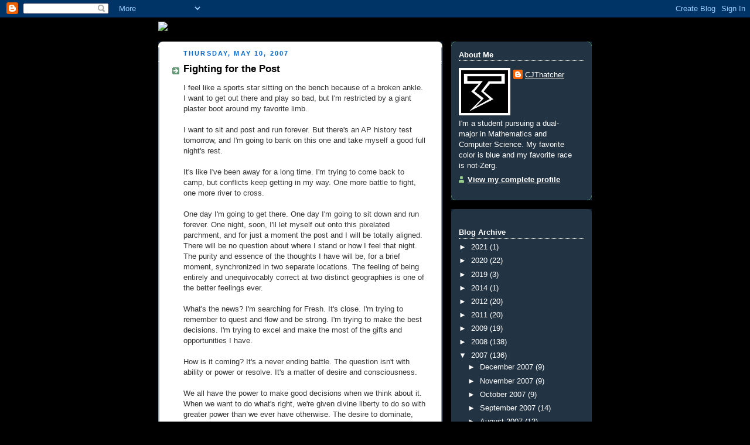

--- FILE ---
content_type: text/html; charset=utf-8
request_url: https://chat-widget-loader.ximasoftware.com/chat/3ca553bf-3b0e-4c77-9d9f-1389fc5dc833
body_size: 443
content:
(function(x){
    x.serverKey='3ca553bf-3b0e-4c77-9d9f-1389fc5dc833';
    x.apiBase='https://mm-v1.ximasoftware.com';
    x.showWidgetOnPageLoad=true;
      var l=document.createElement('script');
      l.type='text/javascript';
      l.async=true;
      l.src='https://mm-v1.ximasoftware.com/xima-chat.js';
      var s=document.getElementsByTagName('script')[0];
      s.parentNode.insertBefore(l,s);})(window._ximaChat=window._ximaChat||{});

--- FILE ---
content_type: text/html
request_url: https://mm-v1.ximasoftware.com/templates/xima-chat.html
body_size: 42642
content:
<div id="xima-chat-container-outer" data-html2canvas-ignore="true" style="background-color: #f9f9f9 !important; border: 0px !important; border-top-left-radius: 5px !important; border-top-right-radius: 5px !important; bottom: 0 !important; box-shadow: 0px 0px 8px 1px rgba(0, 0, 0, .5); box-sizing: initial !important; font-family: Helvetica, Arial, sans-serif !important; font-size: 14px !important; letter-spacing: normal !important; line-height: 1.15 !important; margin: 0 !important; max-width: none !important; overflow: visible !important; padding: 0 !important; position: fixed !important; right: 100px; text-transform: none !important; width: 400px; z-index: 1000000000 !important;"><div id="xima-chat-header" class="xima-unselectable" style="-khtml-user-select: none !important; -moz-border-radius-topleft: 5px !important; -moz-border-radius-topright: 5px !important; -moz-user-select: none !important; -ms-user-select: none !important; -webkit-border-top-left-radius: 5px !important; -webkit-border-top-right-radius: 5px !important; -webkit-touch-callout: none !important; -webkit-user-select: none !important; border-top-left-radius: 5px !important; border-top-right-radius: 5px !important; box-sizing: initial !important; clear: both !important; font-family: Helvetica, Arial, sans-serif !important; font-size: 14px !important; letter-spacing: normal !important; line-height: normal !important; margin: 0 !important; max-width: none !important; min-height: 28px !important; overflow: visible !important; padding: 0 !important; text-transform: none !important; user-select: none !important; width: 100%;"><div id="xima-resize-widget" style="box-sizing: initial !important; cursor: se-resize !important; font-family: Helvetica, Arial, sans-serif !important; font-size: 14px !important; height: 10px !important; left: 0 !important; letter-spacing: normal !important; line-height: normal !important; margin: 0 !important; max-width: none !important; overflow: visible !important; padding: 0 !important; position: absolute !important; text-transform: none !important; top: 0 !important; width: 10px !important;"></div><div class="xima-image-icon-container-narrow xima-right-icon-container xima-black-controls xima-end-chat" style="box-sizing: initial !important; float: right !important; font-family: Helvetica, Arial, sans-serif !important; font-size: 14px !important; letter-spacing: normal !important; line-height: normal !important; margin: 0 !important; margin-top: 1px !important; max-width: none !important; overflow: visible !important; padding: 0 !important; text-transform: none !important; width: 24px !important;"><img class="xima-image-icon xima-close-icon" src="[data-uri]" style="box-sizing: initial !important; float: left !important; font-family: Helvetica, Arial, sans-serif !important; font-size: 14px !important; height: 24px !important; letter-spacing: normal !important; line-height: normal !important; max-width: none !important; overflow: visible !important; padding: 0 !important; text-transform: none !important; width: 24px !important;"></div><div class="xima-image-icon-container-narrow xima-right-icon-container xima-white-controls xima-end-chat" style="box-sizing: initial !important; float: right !important; font-family: Helvetica, Arial, sans-serif !important; font-size: 14px !important; letter-spacing: normal !important; line-height: normal !important; margin: 0 !important; margin-top: 1px !important; max-width: none !important; overflow: visible !important; padding: 0 !important; text-transform: none !important; width: 24px !important;"><img class="xima-image-icon xima-close-icon" src="[data-uri]" style="box-sizing: initial !important; float: left !important; font-family: Helvetica, Arial, sans-serif !important; font-size: 14px !important; height: 24px !important; letter-spacing: normal !important; line-height: normal !important; max-width: none !important; overflow: visible !important; padding: 0 !important; text-transform: none !important; width: 24px !important;"></div><div id="xima-outer-collapse-area" class="xima-pointer-collapse" style="box-sizing: initial !important; cursor: pointer !important; font-family: Helvetica, Arial, sans-serif !important; font-size: 14px !important; letter-spacing: normal !important; line-height: normal !important; margin: 0 !important; max-width: none !important; overflow: visible !important; padding: 0 !important; text-transform: none !important;"><div id="xima-sometimes-collapse" style="box-sizing: initial !important; font-family: Helvetica, Arial, sans-serif !important; font-size: 14px !important; letter-spacing: normal !important; line-height: normal !important; margin: 0 !important; max-width: none !important; overflow: visible !important; padding: 0 !important; text-transform: none !important;"><div class="xima-image-icon-container xima-left-icon-container xima-notification-container xima-black-controls" style="box-sizing: initial !important; float: left !important; font-family: Helvetica, Arial, sans-serif !important; font-size: 14px !important; letter-spacing: normal !important; line-height: normal !important; margin: 0 !important; margin-top: 1px !important; max-width: none !important; overflow: visible !important; padding: 0 !important; text-transform: none !important; visibility: hidden; width: 48px !important;"><img class="xima-image-icon xima-notification-icon" src="[data-uri]" style="box-sizing: initial !important; float: left !important; font-family: Helvetica, Arial, sans-serif !important; font-size: 14px !important; height: 24px !important; letter-spacing: normal !important; line-height: normal !important; margin-left: 2px !important; max-width: none !important; overflow: visible !important; padding: 0 !important; text-transform: none !important; width: 24px !important;"></div><div class="xima-image-icon-container xima-left-icon-container xima-notification-container xima-white-controls" style="box-sizing: initial !important; float: left !important; font-family: Helvetica, Arial, sans-serif !important; font-size: 14px !important; letter-spacing: normal !important; line-height: normal !important; margin: 0 !important; margin-top: 1px !important; max-width: none !important; overflow: visible !important; padding: 0 !important; text-transform: none !important; visibility: hidden; width: 48px !important;"><img class="xima-image-icon xima-notification-icon" src="[data-uri]" style="box-sizing: initial !important; float: left !important; font-family: Helvetica, Arial, sans-serif !important; font-size: 14px !important; height: 24px !important; letter-spacing: normal !important; line-height: normal !important; margin-left: 2px !important; max-width: none !important; overflow: visible !important; padding: 0 !important; text-transform: none !important; width: 24px !important;"></div></div><div class="xima-pointer-collapse xima-always-collapse-area" style="box-sizing: initial !important; cursor: pointer !important; font-family: Helvetica, Arial, sans-serif !important; font-size: 14px !important; letter-spacing: normal !important; line-height: normal !important; margin: 0 !important; max-width: none !important; min-height: 28px; overflow: visible !important; padding: 0 !important; text-transform: none !important;"><div class="xima-image-icon-container-narrow xima-right-icon-container xima-black-controls xima-down" style="box-sizing: initial !important; float: right !important; font-family: Helvetica, Arial, sans-serif !important; font-size: 14px !important; letter-spacing: normal !important; line-height: normal !important; margin: 0 !important; margin-top: 1px !important; max-width: none !important; overflow: visible !important; padding: 0 !important; text-transform: none !important; width: 24px !important;"><img class="xima-image-icon xima-collapse-icon" src="[data-uri]" style="box-sizing: initial !important; float: left !important; font-family: Helvetica, Arial, sans-serif !important; font-size: 14px !important; height: 24px !important; letter-spacing: normal !important; line-height: normal !important; max-width: none !important; overflow: visible !important; padding: 0 !important; text-transform: none !important; transition: .1s !important; width: 24px !important;"></div><div class="xima-image-icon-container-narrow xima-right-icon-container xima-white-controls xima-down" style="box-sizing: initial !important; float: right !important; font-family: Helvetica, Arial, sans-serif !important; font-size: 14px !important; letter-spacing: normal !important; line-height: normal !important; margin: 0 !important; margin-top: 1px !important; max-width: none !important; overflow: visible !important; padding: 0 !important; text-transform: none !important; width: 24px !important;"><img class="xima-image-icon xima-collapse-icon" src="[data-uri]" style="box-sizing: initial !important; float: left !important; font-family: Helvetica, Arial, sans-serif !important; font-size: 14px !important; height: 24px !important; letter-spacing: normal !important; line-height: normal !important; max-width: none !important; overflow: visible !important; padding: 0 !important; text-transform: none !important; transition: .1s !important; width: 24px !important;"></div><div class="xima-image-icon-container-narrow xima-right-icon-container xima-black-controls xima-up" style="box-sizing: initial !important; display: none; float: right !important; font-family: Helvetica, Arial, sans-serif !important; font-size: 14px !important; letter-spacing: normal !important; line-height: normal !important; margin: 0 !important; margin-top: 1px !important; max-width: none !important; overflow: visible !important; padding: 0 !important; text-transform: none !important; width: 24px !important;"><img class="xima-image-icon xima-collapse-icon" src="[data-uri]" style="box-sizing: initial !important; float: left !important; font-family: Helvetica, Arial, sans-serif !important; font-size: 14px !important; height: 24px !important; letter-spacing: normal !important; line-height: normal !important; max-width: none !important; overflow: visible !important; padding: 0 !important; text-transform: none !important; transition: .1s !important; width: 24px !important;"></div><div class="xima-image-icon-container-narrow xima-right-icon-container xima-white-controls xima-up" id="xima-white-up" style="box-sizing: initial !important; display: none; float: right !important; font-family: Helvetica, Arial, sans-serif !important; font-size: 14px !important; letter-spacing: normal !important; line-height: normal !important; margin: 0 !important; margin-top: 1px !important; max-width: none !important; overflow: visible !important; padding: 0 !important; text-transform: none !important; width: 24px !important;"><img class="xima-image-icon xima-collapse-icon" src="[data-uri]" style="box-sizing: initial !important; float: left !important; font-family: Helvetica, Arial, sans-serif !important; font-size: 14px !important; height: 24px !important; letter-spacing: normal !important; line-height: normal !important; max-width: none !important; overflow: visible !important; padding: 0 !important; text-transform: none !important; transition: .1s !important; width: 24px !important;"></div><p id="xima-header-title" style="box-sizing: initial !important; font-family: Helvetica, Arial, sans-serif !important; font-size: 1em !important; font-weight: bold !important; letter-spacing: normal !important; line-height: normal !important; margin: 0 !important; max-width: none !important; overflow: visible !important; padding: 0 !important; padding-bottom: 3px !important; padding-top: 5px !important; text-align: center !important; text-transform: none !important; width: 100% !important;"></p></div></div></div><div id="xima-options-container" style="box-sizing: initial !important; font-family: Helvetica, Arial, sans-serif !important; font-size: 14px !important; letter-spacing: normal !important; line-height: normal !important; margin: 15px !important; max-width: none !important; overflow: visible !important; padding: 0 !important; text-align: center !important; text-transform: none !important;"><div id="xima-offer-queue" style="box-sizing: initial !important; font-family: Helvetica, Arial, sans-serif !important; font-size: 14px !important; letter-spacing: normal !important; line-height: normal !important; margin: 0 !important; max-width: none !important; overflow: visible !important; padding: 0 !important; text-transform: none !important;"><p class="xima-default-p" style="box-sizing: initial !important; color: #000000 !important; font-family: Helvetica, Arial, sans-serif !important; font-size: 14px !important; letter-spacing: normal !important; line-height: normal !important; margin: 0 !important; margin-bottom: 14px !important; margin-top: 14px !important; max-width: none !important; overflow: visible !important; padding: 0 !important; text-transform: none !important;">Would you like to be placed in the Chat Queue?</p><button class="xima-chat-action-btn" id="xima-enter-chat-queue-btn" style="-moz-border-radius: 6px !important; -moz-box-shadow: inset 0px 1px 0px 0px #ffffff !important; -webkit-border-radius: 6px !important; -webkit-box-shadow: inset 0px 1px 0px 0px #ffffff !important; background: linear-gradient(to bottom, #f9f9f9 5%, #e9e9e9 100%) !important; background-color: #f9f9f9 !important; border: 1px solid #dcdcdc !important; border-radius: 6px !important; box-shadow: inset 0px 1px 0px 0px #ffffff !important; box-sizing: initial !important; color: #666666 !important; cursor: pointer !important; display: inline-block !important; filter: progid:DXImageTransform.Microsoft.gradient(startColorstr=&apos;#f9f9f9&apos;, endColorstr=&apos;#e9e9e9&apos;,GradientType=0) !important; float: none !important; font-family: Helvetica, Arial, sans-serif !important; font-size: 15px !important; font-weight: bold !important; height: auto !important; letter-spacing: normal !important; line-height: normal !important; max-width: none !important; overflow: visible !important; padding: 6px 24px !important; text-decoration: none !important; text-shadow: 0px 1px 0px #ffffff !important; text-transform: none !important;">Yes</button></div><div id="xima-offer-email" style="box-sizing: initial !important; font-family: Helvetica, Arial, sans-serif !important; font-size: 14px !important; letter-spacing: normal !important; line-height: normal !important; margin: 0 !important; max-width: none !important; overflow: visible !important; padding: 0 !important; text-transform: none !important;"><p class="xima-default-p" style="box-sizing: initial !important; color: #000000 !important; font-family: Helvetica, Arial, sans-serif !important; font-size: 14px !important; letter-spacing: normal !important; line-height: normal !important; margin: 0 !important; margin-bottom: 14px !important; margin-top: 14px !important; max-width: none !important; overflow: visible !important; padding: 0 !important; text-transform: none !important;">Click <a href="mailto:sales@ximasoftware.com">here</a> to send us an email.</p></div></div><div id="xima-start-chat-container" style="box-sizing: initial !important; font-family: Helvetica, Arial, sans-serif !important; font-size: 14px !important; letter-spacing: normal !important; line-height: normal !important; margin: 15px !important; max-width: none !important; overflow: visible !important; padding: 0 !important; text-align: center !important; text-transform: none !important;"><p class="xima-default-p" style="box-sizing: initial !important; color: #000000 !important; font-family: Helvetica, Arial, sans-serif !important; font-size: 14px !important; letter-spacing: normal !important; line-height: normal !important; margin: 0 !important; margin-bottom: 14px !important; margin-top: 14px !important; max-width: none !important; overflow: visible !important; padding: 0 !important; text-transform: none !important;">There is an agent available. Would you like to chat?</p><button class="xima-chat-action-btn" id="xima-start-chat-btn" style="-moz-border-radius: 6px !important; -moz-box-shadow: inset 0px 1px 0px 0px #ffffff !important; -webkit-border-radius: 6px !important; -webkit-box-shadow: inset 0px 1px 0px 0px #ffffff !important; background: linear-gradient(to bottom, #f9f9f9 5%, #e9e9e9 100%) !important; background-color: #f9f9f9 !important; border: 1px solid #dcdcdc !important; border-radius: 6px !important; box-shadow: inset 0px 1px 0px 0px #ffffff !important; box-sizing: initial !important; color: #666666 !important; cursor: pointer !important; display: inline-block !important; filter: progid:DXImageTransform.Microsoft.gradient(startColorstr=&apos;#f9f9f9&apos;, endColorstr=&apos;#e9e9e9&apos;,GradientType=0) !important; float: none !important; font-family: Helvetica, Arial, sans-serif !important; font-size: 15px !important; font-weight: bold !important; height: auto !important; letter-spacing: normal !important; line-height: normal !important; margin: 0 15px 0 15px !important; max-width: none !important; overflow: visible !important; padding: 6px 24px !important; text-decoration: none !important; text-shadow: 0px 1px 0px #ffffff !important; text-transform: none !important;">Yes</button></div><div id="xima-name-email-container" style="box-sizing: initial !important; font-family: Helvetica, Arial, sans-serif !important; font-size: 14px !important; letter-spacing: normal !important; line-height: normal !important; margin: 0 !important; max-width: none !important; overflow: visible !important; padding: 0 !important; padding-top: 10px !important; text-align: center !important; text-transform: none !important;"><form action="#" method="POST" id="xima-chat-name-email-form" style="height: inherit !important;"><p class="xima-default-p" style="box-sizing: initial !important; color: #000000 !important; font-family: Helvetica, Arial, sans-serif !important; font-size: 14px !important; letter-spacing: normal !important; line-height: normal !important; margin: 0 !important; margin-bottom: 14px !important; margin-top: 14px !important; max-width: none !important; overflow: visible !important; padding: 0 !important; text-transform: none !important;"><input class="xima-chat-input" placeholder="Name" type="text" id="xima-chat-name" name="xima-chat-name" style="-moz-box-sizing: content-box !important; -moz-transition: all 200ms cubic-bezier(0.42, 0, 0.58, 1) !important; -o-text-overflow: ellipsis !important; -o-transition: all 200ms cubic-bezier(0.42, 0, 0.58, 1) !important; -webkit-border-radius: 32px / 54px !important; -webkit-box-shadow: 0 1px 2px 0 rgba(0,0,0,0.2) inset !important; -webkit-box-sizing: content-box !important; -webkit-transition: all 200ms cubic-bezier(0.42, 0, 0.58, 1) !important; background: rgba(252,252,252,1) !important; border: none !important; border-radius: 32px / 54px !important; box-shadow: 0 1px 2px 0 rgba(0,0,0,0.2) inset !important; box-sizing: content-box !important; color: rgba(0,142,198,1) !important; display: inline-block !important; font-family: Helvetica, Arial, sans-serif !important; font-size: 18px !important; height: auto !important; letter-spacing: normal !important; line-height: normal !important; margin: 0 !important; max-width: none !important; overflow: visible !important; padding: 6px 20px !important; text-overflow: ellipsis !important; text-shadow: 1px 1px 0 rgba(255,255,255,0.66) !important; text-transform: none !important; transition: all 200ms cubic-bezier(0.42, 0, 0.58, 1) !important; width: 264px !important;"></p><p class="xima-default-p" style="box-sizing: initial !important; color: #000000 !important; font-family: Helvetica, Arial, sans-serif !important; font-size: 14px !important; letter-spacing: normal !important; line-height: normal !important; margin: 0 !important; margin-bottom: 14px !important; margin-top: 14px !important; max-width: none !important; overflow: visible !important; padding: 0 !important; text-transform: none !important;"><input class="xima-chat-input" placeholder="Email" type="text" id="xima-chat-email" name="xima-chat-email" style="-moz-box-sizing: content-box !important; -moz-transition: all 200ms cubic-bezier(0.42, 0, 0.58, 1) !important; -o-text-overflow: ellipsis !important; -o-transition: all 200ms cubic-bezier(0.42, 0, 0.58, 1) !important; -webkit-border-radius: 32px / 54px !important; -webkit-box-shadow: 0 1px 2px 0 rgba(0,0,0,0.2) inset !important; -webkit-box-sizing: content-box !important; -webkit-transition: all 200ms cubic-bezier(0.42, 0, 0.58, 1) !important; background: rgba(252,252,252,1) !important; border: none !important; border-radius: 32px / 54px !important; box-shadow: 0 1px 2px 0 rgba(0,0,0,0.2) inset !important; box-sizing: content-box !important; color: rgba(0,142,198,1) !important; display: inline-block !important; font-family: Helvetica, Arial, sans-serif !important; font-size: 18px !important; height: auto !important; letter-spacing: normal !important; line-height: normal !important; margin: 0 !important; max-width: none !important; overflow: visible !important; padding: 6px 20px !important; text-overflow: ellipsis !important; text-shadow: 1px 1px 0 rgba(255,255,255,0.66) !important; text-transform: none !important; transition: all 200ms cubic-bezier(0.42, 0, 0.58, 1) !important; width: 264px !important;"></p><div id="xima-recaptcha-container" style="box-sizing: initial !important; display: block !important; font-family: Helvetica, Arial, sans-serif !important; font-size: 14px !important; letter-spacing: normal !important; line-height: normal !important; margin: auto !important; max-width: none !important; overflow: visible !important; padding: 0 !important; padding-top: 10px !important; text-transform: none !important; width: 304px !important;"><div class="g-recaptcha" data-size="normal" data-sitekey="6LcigSMUAAAAAE2NNkPQhwET0IaDBFzmKM4JKr8d" style="box-sizing: initial !important; font-family: Helvetica, Arial, sans-serif !important; font-size: 14px !important; letter-spacing: normal !important; line-height: normal !important; margin: 0 !important; max-width: none !important; overflow: visible !important; padding: 0 !important; text-transform: none !important;"></div></div><p id="xima-form-error" style="box-sizing: initial !important; color: #ff0000 !important; font-family: Helvetica, Arial, sans-serif !important; font-size: 14px !important; letter-spacing: normal !important; line-height: normal !important; margin: 0 !important; margin-bottom: 14px !important; margin-top: 14px !important; max-width: none !important; overflow: visible !important; padding: 0 !important; text-transform: none !important; visibility: hidden !important;">Please complete all of the fields</p><input type="submit" class="xima-chat-action-btn" id="xima-chat-name-email-entry-submit" style="-moz-border-radius: 6px !important; -moz-box-shadow: inset 0px 1px 0px 0px #ffffff !important; -webkit-border-radius: 6px !important; -webkit-box-shadow: inset 0px 1px 0px 0px #ffffff !important; background: linear-gradient(to bottom, #f9f9f9 5%, #e9e9e9 100%) !important; background-color: #f9f9f9 !important; border: 1px solid #dcdcdc !important; border-radius: 6px !important; box-shadow: inset 0px 1px 0px 0px #ffffff !important; box-sizing: initial !important; color: #666666 !important; cursor: pointer !important; display: inline-block !important; filter: progid:DXImageTransform.Microsoft.gradient(startColorstr=&apos;#f9f9f9&apos;, endColorstr=&apos;#e9e9e9&apos;,GradientType=0) !important; float: none !important; font-family: Helvetica, Arial, sans-serif !important; font-size: 15px !important; font-weight: bold !important; height: auto !important; letter-spacing: normal !important; line-height: normal !important; margin: 0 !important; margin-bottom: 10px !important; max-width: none !important; overflow: visible !important; padding: 6px 24px !important; padding-bottom: 10px !important; text-decoration: none !important; text-shadow: 0px 1px 0px #ffffff !important; text-transform: none !important; width: auto !important;"></form></div><div id="xima-in-queue-container" style="box-sizing: initial !important; font-family: Helvetica, Arial, sans-serif !important; font-size: 14px !important; letter-spacing: normal !important; line-height: normal !important; margin: 15px !important; max-width: none !important; overflow: visible !important; padding: 0 !important; text-align: center !important; text-transform: none !important;"><p id="xima-default-p" style="box-sizing: initial !important; font-family: Helvetica, Arial, sans-serif !important; font-size: 14px !important; letter-spacing: normal !important; line-height: normal !important; margin: 0 !important; max-width: none !important; overflow: visible !important; padding: 0 !important; text-transform: none !important;"><span id="xima-in-queue">You Are In The Queue</span><span class="xima-dot-dot-dot"></span></p></div><div id="xima-agent-container" style="box-sizing: initial !important; font-family: Helvetica, Arial, sans-serif !important; font-size: 14px !important; letter-spacing: normal !important; line-height: normal !important; margin: 10px !important; max-width: none !important; overflow: hidden !important; padding: 0px !important; text-transform: none !important;"><div id="xima-agent-image-container" style="box-sizing: initial !important; display: block; float: left !important; font-family: Helvetica, Arial, sans-serif !important; font-size: 14px !important; height: 50px !important; letter-spacing: normal !important; line-height: normal !important; margin: 0 !important; margin-right: 10px !important; max-width: none !important; overflow: visible !important; padding: 0 !important; text-transform: none !important; width: 50px !important;"><img id="xima-agent-image" style="box-sizing: initial !important; font-family: Helvetica, Arial, sans-serif !important; font-size: 14px !important; letter-spacing: normal !important; line-height: normal !important; max-height: 50px !important; max-width: 50px !important; overflow: visible !important; padding: 0 !important; text-transform: none !important;"></div><div id="xima-agent-name-section" style="box-sizing: initial !important; display: inline-block !important; float: left !important; font-family: Helvetica, Arial, sans-serif !important; font-size: 14px !important; letter-spacing: normal !important; line-height: normal !important; margin: 0 !important; max-width: none !important; overflow: visible !important; padding: 0 !important; text-align: left !important; text-transform: none !important; vertical-align: top !important;"><p id="xima-agent-name" style="box-sizing: initial !important; color: #000000 !important; font-family: Helvetica, Arial, sans-serif !important; font-size: 14px !important; letter-spacing: normal !important; line-height: normal !important; margin: 0 !important; max-width: none !important; overflow: visible !important; padding: 0 !important; text-transform: none !important;"></p><p id="xima-agent-title" style="box-sizing: initial !important; font-family: Helvetica, Arial, sans-serif !important; font-size: .8em !important; letter-spacing: normal !important; line-height: normal !important; margin: 0 !important; max-width: none !important; overflow: visible !important; padding: 0 !important; text-transform: none !important;"></p></div><div id="xima-company-logo-section" style="box-sizing: initial !important; display: inline-block !important; float: right !important; font-family: Helvetica, Arial, sans-serif !important; font-size: 14px !important; letter-spacing: normal !important; line-height: normal !important; margin: 0 !important; max-width: none !important; overflow: hidden !important; padding: 0 !important; text-transform: none !important; vertical-align: top !important;"><p id="xima-company-logo-section-inner" style="box-sizing: initial !important; font-family: Helvetica, Arial, sans-serif !important; font-size: 14px !important; letter-spacing: normal !important; line-height: normal !important; margin: 0 !important; max-width: none !important; overflow: visible !important; padding: 0 !important; text-transform: none !important;"><img id="xima-company-logo" onerror="this.style.display = &apos;none&apos;" style="box-sizing: initial !important; font-family: Helvetica, Arial, sans-serif !important; font-size: 14px !important; letter-spacing: normal !important; line-height: normal !important; max-height: 50px !important; max-width: 100px !important; overflow: visible !important; padding: 0 !important; text-transform: none !important;"></p></div></div><div id="xima-chat-container" style="background-color: #ffffff !important; border: 1px solid #f6f6f6 !important; border-top: 1px solid #d5d5d5 !important; box-sizing: initial !important; font-family: Helvetica, Arial, sans-serif !important; font-size: 14px !important; height: 325px !important; letter-spacing: normal !important; line-height: normal !important; margin: 0px !important; max-width: none !important; overflow: visible !important; overflow-y: scroll !important; padding: 0 !important; padding-bottom: 0px !important; padding-left: 5px !important; padding-right: 5px !important; padding-top: 2px !important; text-transform: none !important;"><div id="xima-chat-list" style="box-sizing: initial !important; display: block !important; font-family: Helvetica, Arial, sans-serif !important; font-size: 14px !important; letter-spacing: normal !important; line-height: normal !important; margin: 0 !important; max-width: none !important; overflow: visible !important; padding: 0 !important; text-transform: none !important;"></div><div id="xima-agent-is-typing-container" style="box-sizing: initial !important; clear: both !important; display: block !important; float: left !important; font-family: Helvetica, Arial, sans-serif !important; font-size: 14px !important; letter-spacing: normal !important; line-height: normal !important; margin: 0 !important; max-width: none !important; overflow: visible !important; padding: 0 15px 0 15px !important; text-transform: none !important;"><small id="xima-agent-is-typing-message-container" style="box-sizing: initial !important; font-family: Helvetica, Arial, sans-serif !important; font-size: 14px !important; height: 1em !important; letter-spacing: normal !important; line-height: 1em !important; max-width: none !important; min-height: 1px !important; overflow: visible !important; padding: 0 !important; text-transform: none !important;"></small></div></div><div id="xima-send-chat-container" style="background-color: #ffffff !important; border-bottom: 2px solid #d5d5d5 !important; box-sizing: initial !important; font-family: Helvetica, Arial, sans-serif !important; font-size: 14px !important; letter-spacing: normal !important; line-height: normal !important; margin: 0 !important; max-width: none !important; overflow: visible !important; padding: 0 !important; text-align: left !important; text-transform: none !important;"><div id="xima-resize-text-area" style="background-color: #f9f9f9 !important; border-bottom: 1px solid #d5d5d5 !important; box-sizing: initial !important; cursor: ns-resize !important; font-family: Helvetica, Arial, sans-serif !important; font-size: 14px !important; height: 3px !important; letter-spacing: normal !important; line-height: normal !important; margin: 0 !important; max-width: none !important; overflow: visible !important; padding: 0 !important; text-transform: none !important; top: 0 !important; width: 100% !important;"></div><textarea id="xima-chat-textarea" style="background-color: #ffffff !important; background-image: none !important; border: none !important; color: #666 !important; font: 14px Helvetica, Arial, sans-serif !important; font-family: inherit; height: 50px !important; line-height: 1.15 !important; margin: 0px !important; max-width: none !important; min-height: 0 !important; overflow: auto !important; padding: 5px !important; resize: none !important; width: 364px !important;" placeholder="Type here..."></textarea><div id="xima-send-button-container" style="border: none !important; bottom: 50px !important; box-sizing: initial !important; font-family: Helvetica, Arial, sans-serif !important; font-size: 14px !important; height: 0px !important; letter-spacing: normal !important; line-height: normal !important; margin: 0 !important; max-width: none !important; overflow: visible !important; padding: 0 !important; padding-top: 0 !important; position: absolute !important; right: 40px !important; text-transform: none !important; width: 0px !important;"><div class="xima-tooltip" style="bottom: -8px !important; box-sizing: initial !important; display: inline-block !important; font-family: Helvetica, Arial, sans-serif !important; font-size: 14px !important; letter-spacing: normal !important; line-height: normal !important; margin: 0 !important; max-width: none !important; overflow: visible !important; padding: 0 !important; position: relative !important; text-transform: none !important;"><span class="xima-tooltip-text" style="background-color: #CCCCCC !important; border-radius: 6px !important; bottom: 100% !important; color: #000000 !important; font-size: small !important; left: 50% !important; margin-left: -50px !important; padding: 5px 2px !important; position: absolute !important; text-align: center !important; visibility: hidden; width: 100px !important; z-index: 1 !important;">Send Message</span> <img class="xima-image-hover-send-btn" id="xima-send-message-btn" src="[data-uri]" style="box-sizing: initial !important; cursor: pointer !important; font-family: Helvetica, Arial, sans-serif !important; font-size: 14px !important; height: 36px !important; letter-spacing: normal !important; line-height: normal !important; max-width: none !important; overflow: visible !important; padding: 0 !important; text-transform: none !important; transition: .1s ease-in-out !important; width: 36px !important;"></div></div></div><div id="xima-end-chat-container" style="box-sizing: initial !important; display: none; font-family: Helvetica, Arial, sans-serif !important; font-size: 14px !important; height: 100% !important; left: 0 !important; letter-spacing: normal !important; line-height: normal !important; margin: 0 !important; max-width: none !important; overflow: visible !important; padding: 0 !important; position: absolute !important; text-transform: none !important; top: 0 !important; width: 100% !important; z-index: 2 !important;"><div class="xima-shade-everything" style="background-color: #000000 !important; box-sizing: initial !important; font-family: Helvetica, Arial, sans-serif !important; font-size: 14px !important; height: 100% !important; letter-spacing: normal !important; line-height: normal !important; margin: 0 !important; max-width: none !important; opacity: 0.8 !important; overflow: visible !important; padding: 0 !important; text-transform: none !important; width: 100% !important;"></div><div id="xima-end-chat-dialog" style="background-color: white !important; border: 3px solid #000 !important; border-radius: 10px !important; box-sizing: initial !important; font-family: Helvetica, Arial, sans-serif !important; font-size: 14px !important; left: 30px !important; letter-spacing: normal !important; line-height: normal !important; margin: 0 !important; max-width: none !important; overflow: visible !important; padding: 10px !important; position: absolute !important; right: 30px !important; text-align: center !important; text-transform: none !important; top: 30px !important;"><p id="xima-end-chat-text" style="box-sizing: initial !important; font-family: Helvetica, Arial, sans-serif !important; font-size: 14px !important; letter-spacing: normal !important; line-height: normal !important; margin: 0 !important; margin-bottom: 14px !important; margin-top: 14px !important; max-width: none !important; overflow: visible !important; padding: 0 !important; text-transform: none !important;">Would you like to end this chat?</p><button class="xima-chat-action-btn" id="xima-end-chat-yes" style="-moz-border-radius: 6px !important; -moz-box-shadow: inset 0px 1px 0px 0px #ffffff !important; -webkit-border-radius: 6px !important; -webkit-box-shadow: inset 0px 1px 0px 0px #ffffff !important; background: linear-gradient(to bottom, #f9f9f9 5%, #e9e9e9 100%) !important; background-color: #f9f9f9 !important; border: 1px solid #dcdcdc !important; border-radius: 6px !important; box-shadow: inset 0px 1px 0px 0px #ffffff !important; box-sizing: initial !important; color: #666666 !important; cursor: pointer !important; display: inline-block !important; filter: progid:DXImageTransform.Microsoft.gradient(startColorstr=&apos;#f9f9f9&apos;, endColorstr=&apos;#e9e9e9&apos;,GradientType=0) !important; float: none !important; font-family: Helvetica, Arial, sans-serif !important; font-size: 15px !important; font-weight: bold !important; height: auto !important; letter-spacing: normal !important; line-height: normal !important; max-width: none !important; overflow: visible !important; padding: 6px 24px !important; text-decoration: none !important; text-shadow: 0px 1px 0px #ffffff !important; text-transform: none !important;">Yes</button> <button class="xima-chat-action-btn" id="xima-end-chat-no" style="-moz-border-radius: 6px !important; -moz-box-shadow: inset 0px 1px 0px 0px #ffffff !important; -webkit-border-radius: 6px !important; -webkit-box-shadow: inset 0px 1px 0px 0px #ffffff !important; background: linear-gradient(to bottom, #f9f9f9 5%, #e9e9e9 100%) !important; background-color: #f9f9f9 !important; border: 1px solid #dcdcdc !important; border-radius: 6px !important; box-shadow: inset 0px 1px 0px 0px #ffffff !important; box-sizing: initial !important; color: #666666 !important; cursor: pointer !important; display: inline-block !important; filter: progid:DXImageTransform.Microsoft.gradient(startColorstr=&apos;#f9f9f9&apos;, endColorstr=&apos;#e9e9e9&apos;,GradientType=0) !important; float: none !important; font-family: Helvetica, Arial, sans-serif !important; font-size: 15px !important; font-weight: bold !important; height: auto !important; letter-spacing: normal !important; line-height: normal !important; max-width: none !important; overflow: visible !important; padding: 6px 24px !important; text-decoration: none !important; text-shadow: 0px 1px 0px #ffffff !important; text-transform: none !important;">No</button></div></div><div id="xima-chat-unavailable-container" style="box-sizing: initial !important; display: none; font-family: Helvetica, Arial, sans-serif !important; font-size: 14px !important; letter-spacing: normal !important; line-height: normal !important; margin: 0 !important; max-width: none !important; overflow: visible !important; padding: 0 !important; text-align: center; text-transform: none !important;"><p class="xima-default-p" style="box-sizing: initial !important; color: #000000 !important; font-family: Helvetica, Arial, sans-serif !important; font-size: 14px !important; letter-spacing: normal !important; line-height: normal !important; margin: 0 !important; margin-bottom: 14px !important; margin-top: 14px !important; max-width: none !important; overflow: visible !important; padding: 0 !important; text-transform: none !important;">Chat is currently unavailable</p></div><div id="xima-estimated-wait-time-container" style="box-sizing: initial !important; display: none; font-family: Helvetica, Arial, sans-serif !important; font-size: 14px !important; letter-spacing: normal !important; line-height: normal !important; margin: 0 !important; max-width: none !important; overflow: visible !important; padding: 0 !important; text-align: center; text-transform: none !important;"><p class="xima-default-p" style="box-sizing: initial !important; color: #000000 !important; font-family: Helvetica, Arial, sans-serif !important; font-size: 14px !important; letter-spacing: normal !important; line-height: normal !important; margin: 0 !important; margin-bottom: 14px !important; margin-top: 14px !important; max-width: none !important; overflow: visible !important; padding: 0 !important; text-transform: none !important;"><span id="xima-estimated-wait-time-text">Your Estimated Wait Time Is:</span> <span id="xima-estimated-wait-time"></span></p></div></div>

--- FILE ---
content_type: text/css
request_url: https://mm-v1.ximasoftware.com/lib/xima-chat.css
body_size: 66
content:
/**
  * This file contains styles that cannot be inlined
 */

@media (min-width: 768px) {
    #xima-chat-container-outer {
        width:400px !important;
        right:100px !important;
    }
}

@media (max-width: 767px) {
    #xima-chat-container-outer {
        width:100% !important;
        right:0 !important;
    }
}


--- FILE ---
content_type: application/javascript
request_url: https://mm-v1.ximasoftware.com/xima-chat.js
body_size: 44694
content:
window.NodeList&&!NodeList.prototype.forEach&&(NodeList.prototype.forEach=function(e,t){t=t||window;for(var n=0;n<this.length;n++)e.call(t,this[n],n,this)}),function(e){var t=e.tools={};Array.isArray||(Array.isArray=function(e){return"[object Array]"===Object.prototype.toString.call(e)}),t.createUuid=function(){return"xxxxxxxx-xxxx-4xxx-yxxx-xxxxxxxxxxxx".replace(/[xy]/g,function(e){var t=16*Math.random()|0;return("x"==e?t:3&t|8).toString(16)})},e.uuid=t.createUuid()}(window._ximaChat),function(f){(window._ximaChat.ChatStateHandlers=window._ximaChat.ChatStateHandlers||{}).ChatEnded=function(e,t,n){var a=e.querySelector("#xima-options-container"),i=e.querySelector("#xima-start-chat-container"),o=e.querySelector("#xima-end-chat-container"),r=e.querySelector("#xima-name-email-container"),s=e.querySelector("#xima-in-queue-container"),c=e.querySelector("#xima-agent-container"),l=e.querySelector("#xima-chat-container"),u=e.querySelector("#xima-agent-is-typing-container"),d=e.querySelector("#xima-send-chat-container"),m=e.querySelector("#xima-chat-unavailable-container"),h=e.querySelector("#xima-chat-textarea"),p=e.querySelector("#xima-send-button-container"),g=e.querySelector(".xima-notification-container");this.handleStateChange=function(e){n.isChatting=!1,(new f.ChatEnder).endChat(),n.hiddenElements=[a,i,r,s,u,o,m,g,p],n.shownElements=[c,l,d],t.redraw(),t.offerSaveChatSession(),h.value=e,h.disabled=!0}}}(window._ximaChat),function(p){(window._ximaChat.ChatStateHandlers=window._ximaChat.ChatStateHandlers||{}).Chatting=function(e,t,n){var a=e.querySelector("#xima-options-container"),i=e.querySelector("#xima-start-chat-container"),o=e.querySelector("#xima-end-chat-container"),r=e.querySelector("#xima-agent-container"),s=e.querySelector("#xima-chat-container"),c=e.querySelector("#xima-send-chat-container"),l=e.querySelector("#xima-in-queue-container"),u=e.querySelector("#xima-estimated-wait-time-container"),d=e.querySelector("#xima-name-email-container"),m=e.querySelector("#xima-chat-unavailable-container"),h=e.querySelector("#xima-company-logo");this.handleStateChange=function(){n.isChatting=!0,n.isCollapsed||(n.shownElements=[r,s,c],n.hiddenElements=[a,i,l,u,d,o,m],t.redraw(),h.src)||(h.src=p.apiBase+"/chat/company-logo?installation-id="+p.serverKey)}}}(window._ximaChat),(window._ximaChat.ChatStateHandlers=window._ximaChat.ChatStateHandlers||{}).ChatUnavailable=function(e,t,n){var a=e.querySelector("#xima-options-container"),i=e.querySelector("#xima-start-chat-container"),o=e.querySelector("#xima-end-chat-container"),r=e.querySelector("#xima-name-email-container"),s=e.querySelector("#xima-in-queue-container"),c=e.querySelector("#xima-agent-container"),l=e.querySelector("#xima-chat-container"),u=e.querySelector("#xima-agent-is-typing-container"),d=e.querySelector("#xima-send-chat-container"),m=e.querySelector("#xima-chat-textarea"),h=e.querySelector("#xima-chat-unavailable-container");this.handleStateChange=function(){n.hiddenElements=[a,i,o,r,s,c,l,u,d,m],n.shownElements=[h],t.redraw()}},(window._ximaChat.ChatStateHandlers=window._ximaChat.ChatStateHandlers||{}).InQueue=function(e,t,n){var a=e.querySelector("#xima-options-container"),i=e.querySelector("#xima-agent-container"),o=e.querySelector("#xima-chat-container"),r=e.querySelector("#xima-send-chat-container"),s=e.querySelector("#xima-in-queue-container"),c=e.querySelector("#xima-start-chat-container"),l=e.querySelector("#xima-end-chat-container"),u=e.querySelector("#xima-name-email-container"),d=e.querySelector("#xima-chat-unavailable-container");this.handleStateChange=function(){n.headerTitle=" ",n.hiddenElements=[a,i,o,r,c,u,l,d],n.shownElements=[s],n.isCollapsed=!1,t.redraw()}},(window._ximaChat.ChatStateHandlers=window._ximaChat.ChatStateHandlers||{}).NotChatting=function(e,t,n){var a=e.querySelector("#xima-options-container"),i=e.querySelector("#xima-agent-container"),o=e.querySelector("#xima-chat-container"),r=e.querySelector("#xima-send-chat-container"),s=e.querySelector("#xima-end-chat-container"),c=e.querySelector("#xima-in-queue-container"),l=e.querySelector("#xima-name-email-container"),u=e.querySelector("#xima-chat-unavailable-container");return this.handleStateChange=function(){n.hiddenElements=[i,o,r,c,l,s,u],n.shownElements=[a],n.isCollapsed=!0,t.redraw()},this},(window._ximaChat.ChatStateHandlers=window._ximaChat.ChatStateHandlers||{}).StartChatForm=function(e,t,n){var a=e.querySelector("#xima-options-container"),i=e.querySelector("#xima-agent-container"),o=e.querySelector("#xima-chat-container"),r=e.querySelector("#xima-send-chat-container"),s=e.querySelector("#xima-in-queue-container"),c=e.querySelector("#xima-start-chat-container"),l=e.querySelector("#xima-end-chat-container"),u=e.querySelector("#xima-name-email-container"),d=e.querySelector("#xima-chat-unavailable-container");this.handleStateChange=function(){n.headerTitle=" ",n.hiddenElements=[a,i,s,o,r,c,u,l,d],n.shownElements=[u],n.isCollapsed=!1,n.hidden=!1,t.redraw()}},function(o){o.AgentInfoUpdater=function(n,a,i){return this.updateAgentInfo=function(e){var t=o.GenerateCorsRequest("POST",o.apiBase+"/chat/agentinfo");t.onload=function(){404===t.status&&o.SessionStorageManager().clearXimaChatSessionId();t.responseText;e()},t.send(JSON.stringify({sessionId:n,agent:a,agentImage:i}))},this}}(window._ximaChat),function(o,r,s){o.AgentTypingNotifyer=function(e,t){var n,a=e.querySelector("#xima-agent-is-typing-message-container");function i(){a.innerHTML=""}this.notify=function(e){n&&s(n),e?(a.innerHTML=o.strings.AGENT_TYPING,n=r(i,6e4)):i()}}}(window._ximaChat,window.setTimeout,window.clearTimeout),function(e){var i=new Audio(e.apiBase+"/new-message-sound.wav"),t=new Audio(e.apiBase+"/chat-audio/chat-message?installation-id="+e.serverKey);t.addEventListener("loadeddata",function(){0<t.duration&&(i=t)}),e.AudioVisualChatAlerter=function(e,t,n){var a=e.querySelector("#xima-outer-collapse-area");this.triggerAlert=function(){i.play(),n.style.visibility="visible",t.isCollapsed||(a.className="")},this.untriggerAlert=function(){a.className="xima-pointer-collapse",n.style.visibility="hidden"}}}(window._ximaChat),window._ximaChat.AutoBlackWhiteHandler=function(){var t=this,n="#FFFFFF";return t.getTextColorForColorString=function(e){var e=e.trim();return.179<function(e){if(null==e)return 1;for(var t=0;t<e.length;t++)e[t]<=.03928?e[t]=e[t]/12.92:e[t]=Math.pow((e[t]+.055)/1.055,2.4);return.2126*e[0]+.7152*e[1]+.0722*e[2]}(("#"==(e=e).charAt(0)?function(e){e=/^#?([a-f\d]{2})([a-f\d]{2})([a-f\d]{2})$/i.exec(e);return e?[parseInt(e[1],16)/255,parseInt(e[2],16)/255,parseInt(e[3],16)/255]:null}:function(e){var t=e.indexOf("("),n=e.indexOf(")");if(-1==t||-1==n)return null;e=e.substring(t+1,n).split(",");return[parseInt(e[0],10)/255,parseInt(e[1],10)/255,parseInt(e[2],10)/255]})(e))?"#000000":n},t.textColorForColorStringIsWhite=function(e){return n==t.getTextColorForColorString(e)},t},function(z){z.ChatElement=function(o,r){var t,n,i,s=this,c=!1,l=!1,a=!0,u=!1,d=r.whenNoAgentsLoggedInAction,m=r.whenAllAgentsBusyAction,h=r.requireCaptcha,p=o.querySelector("#xima-agent-container"),g=o.querySelector("#xima-agent-image-container"),f=o.querySelector("#xima-agent-image"),O=o.querySelector("#xima-agent-name"),x=o.querySelector("#xima-estimated-wait-time"),C=o.querySelector("#xima-chat-container"),S=o.querySelector("#xima-chat-list"),y=o.querySelector("#xima-send-chat-container"),F=o.querySelector("#xima-header-title"),w=o.querySelector("#xima-in-queue-container"),v=o.querySelector("#xima-start-chat-container"),E=o.querySelector("#xima-end-chat-container"),B=o.querySelector("#xima-chat-unavailable-container"),T=o.querySelector("#xima-estimated-wait-time-container"),b=o.querySelector("#xima-name-email-container"),X=o.querySelector("#xima-chat-name-email-form"),q=o.querySelector("#xima-recaptcha-container"),e=o.querySelector(".xima-down"),Q=o.querySelector(".xima-up"),A=o.querySelector(".xima-notification-container"),I=o.querySelector("#xima-options-container"),k=o.querySelector("#xima-offer-queue"),_=o.querySelector("#xima-offer-email"),P=!1,N=new z.ChatMessageStorage;function L(e){e.style.display="none"}function R(e){e.style.display="block"}function D(e){(new z.SaveChatSession).save(N.getChatHistory())}function U(n){new z.ScreenShotTaker(o).takeScreenShot(function(e,t){W(n.target.parentElement),e?console.error("(Xima Chat) Screenshot error: "+e):((new z.ScreenShotTakenNotifyer).notifyTaken(i.id,t),s.receiveSystemMessage({text:z.strings.SCREENSHOT_SENT}))})}function G(e){(new z.ScreenShotTakenNotifyer).notifyRejected(i.id),W(e.target.parentElement),s.receiveSystemMessage({text:z.strings.SCREENSHOT_REJECTED})}function W(e){e.parentElement.removeChild(e)}s.expandChatBox=function(){r.isCollapsed=!1,s.redraw()},s.collapseChatBox=function(){r.isCollapsed=!0,s.redraw()},s.redraw=function(){r.hidden?L(o):(R(o),r.headerTitle&&(F.innerHTML=r.headerTitle),r.isCollapsed?([p,C,y,w,I,v,E,B,b,e].forEach(L),R(Q)):(R(e),L(Q),r.hiddenElements&&r.hiddenElements.length&&r.hiddenElements.forEach(L),r.shownElements&&r.shownElements.length&&r.shownElements.forEach(R),!1===h&&L(q)))},s.handleStateUnknown=function(){console.error("(Xima Chat) Queue Status Unknown")},s.handleNoAgentsLoggedIn=function(){var e=d.option;switch(e){case"HIDE":r.hidden=!0,console.log("(Xima Chat) Hiding widget. No Agents logged in.");break;case"OFFER_EMAIL":r.hidden=!1,r.shownElements=[I,_],r.hiddenElements=[p,C,y,w,k,v,b],r.headerTitle=d.titleText;break;default:throw"Unhandled Option: "+e}s.redraw()},s.handleNoAgentsReady=function(){var e=m.option;switch(e){case"HIDE":r.hidden=!0,console.log("(Xima Chat) Hiding widget. No Agents ready.");break;case"OFFER_QUEUE":r.hidden=!1,r.shownElements=[I,k],r.hiddenElements=[_,v,w,p,C,y,b],r.headerTitle=m.titleText;break;case"OFFER_EMAIL":r.hidden=!1,r.shownElements=[I,_],r.hiddenElements=[p,C,y,w,k,v,b],r.headerTitle=m.titleText;break;default:throw"Unhandled Option: "+e}s.redraw()},s.handleAgentsAvailable=function(){r.hidden=!1,r.hiddenElements=[_,I,p,C,y,w,k,b],r.shownElements=[v],r.headerTitle=r.inviteText,s.redraw()},s.handleThereAreAgentsLoggedInChange=function(e){u||e&&(r.hidden=!1,r.shownElements=[])},s.handleEstimatedWaitTimeChange=function(e){null==e?(T.style.display="none",x.innerHTML="Unknown"):(T.style.display="block",x.innerHTML=e),(new z.StillHerePoster).post(i)},s.handleTitleBarClick=function(e){r.isCollapsed?s.expandChatBox():s.collapseChatBox()},s.useExistingSession=function(e){i||(i=e,r.hidden=!1,s.expandChatBox(),i.agent?(s.setChattingAgent(i.agent,i.agentImage,!1),s.handleStateChange("CHATTING")):s.handleStateChange("IN_QUEUE"),S.innerHTML="",N.restoreChats(s))},s.handleEnterQueueBtnClick=function(e){b.style.display="block",I.style.display="none",a=!1,t&&t.unsubscribe()},s.handleChatNowBtnClick=function(e){b.style.display="block",I.style.display="none",v.style.display="none",a=!1,t&&t.unsubscribe()},s.receiveClientChat=function(e){var t=document.createElement("div");t.innerHTML="<div class='xima-end-user-chat xima-chat-bubble'><p class='xima-chat-from-name xima-end-user-text'></p><p class='xima-chat-content xima-end-user-text'></p></div>",t.querySelector(".xima-chat-from-name").innerHTML=z.strings.ME,t.querySelector(".xima-chat-content").innerHTML=e,S.appendChild(t.firstChild),N.addClientChat(e),s.scrollToBottom()},s.endChat=function(){s.handleStateChange("CHAT_ENDED")},s.postAgentChatReceived=function(e){new z.ChatReceivedPoster(i,e).postChatReceived(function(e){e&&console.log("Attempt to post chat received failed. "+e)})},s.receiveAgentChat=function(e,t){null==t&&(t=i.agent);var n=document.createElement("div");n.innerHTML="<div class='xima-agent-chat xima-chat-bubble'><p class='xima-chat-from-name xima-agent-text'></p><p class='xima-chat-content xima-agent-text'></p></div>",n.querySelector(".xima-chat-from-name").innerHTML=t,n.querySelector(".xima-chat-content").innerHTML=e,S.appendChild(n.firstChild),N.addAgentChat(e,t),l&&c?s.handleSendFocusMessageCommand():new z.AudioVisualChatAlerter(o,r,A).triggerAlert(),s.scrollToBottom()},s.receiveSystemMessage=function(e){var t,n,a=document.createElement("div"),i=(a.innerHTML='<div style="clear:both;"></div>',S.appendChild(a.firstChild),a.innerHTML='<div class="xima-message"><p class="xima-message-content"></p></div>',a.querySelector(".xima-message-content"));i.innerHTML=e.text,e.buttons&&((t=document.createElement("div")).className="xima-message-button-container",e.buttons.yes&&((n=document.createElement("button")).className="xima-chat-action-btn",n.innerText=e.buttons.yes.label,n.onclick=e.buttons.yes.onclick,t.appendChild(n)),e.buttons.no&&((n=document.createElement("button")).className="xima-chat-action-btn",n.innerText=e.buttons.no.label,n.onclick=e.buttons.no.onclick,t.appendChild(n)),i.appendChild(t),e.buttons=void 0),S.appendChild(a.firstChild),N.addSystemMessage(e.text),l&&c?s.handleSendFocusMessageCommand():new z.AudioVisualChatAlerter(o,r,A).triggerAlert(),s.scrollToBottom()},s.receiveAgentTyping=function(e){new z.AgentTypingNotifyer(o,r).notify(e)},s.offerSaveChatSession=function(){P||(P=!0,s.receiveSystemMessage({text:"",buttons:{yes:{label:z.strings.SAVE_CHAT_SESSION,onclick:D}}}))},s.requestScreenShot=function(){s.receiveSystemMessage({text:i.agent+z.strings.AGENT_REQUESTING_SCREENSHOT,buttons:{yes:{label:z.strings.SEND_SCREENSHOT,onclick:U},no:{label:z.strings.REJECT_SCREENSHOT,onclick:G}}})},s.handleStateChange=function(e){switch(e){case"NOT_CHATTING":new z.ChatStateHandlers.NotChatting(o,this,r).handleStateChange();break;case"IN_QUEUE":new z.ChatStateHandlers.InQueue(o,this,r).handleStateChange();break;case"START_CHAT_FORM":new z.ChatStateHandlers.StartChatForm(o,this,r).handleStateChange(),h||L(q);break;case"CHATTING":new z.ChatStateHandlers.Chatting(o,this,r).handleStateChange(),t=window.setInterval(function(){(new z.StillHerePoster).post(i,function(e){e&&(console.log("(Xima Chat) Still here error. "+e),window.clearInterval(t))})},45e3);break;case"CHAT_ENDED":new z.ChatStateHandlers.ChatEnded(o,this,r).handleStateChange(z.strings.CHAT_ENDED);break;case"AGENT_FORCE_CLOSE":new z.ChatStateHandlers.ChatEnded(o,this,r).handleStateChange(z.strings.AGENT_FORCE_CLOSE);break;case"MULTIMEDIA_DOWN":new z.ChatStateHandlers.ChatEnded(o,this,r).handleStateChange(z.strings.MULTIMEDIA_DOWN);break;case"CHAT_UNAVAILABLE":new z.ChatStateHandlers.ChatUnavailable(o,this,r).handleStateChange();break;default:throw"Unhandled State: "+e}var t;(r.isChatting?function(){var e=o.querySelector(".xima-end-chat");null!=e&&(e.classList.remove("xima-end-chat-disabled"),e.className+=" xima-end-chat-enabled");o.querySelector(".xima-close-icon").className+=" xima-image-hover-zoom"}:function(){var e=o.querySelector(".xima-end-chat");null!=e&&(e.classList.remove("xima-end-chat-enabled"),e.className+=" xima-end-chat-disabled");o.querySelector(".xima-close-icon").classList.remove("xima-image-hover-zoom")})(),s.redraw()},s.setChattingAgent=function(e,t,n){c=!0,i.agent=e,i.agentImage=t,O.innerText=e,r.showAgentImage&&t?(f.src="data:image/png;base64,"+t,g.style.display="block"):(f.src="",g.style.display="none"),n&&new z.AgentInfoUpdater(i.id,e,t).updateAgentInfo(function(){})},s.scrollToBottom=function(){C.scrollTop=C.scrollHeight},s.handleSendChatMessageCommand=function(e){e=e.trim();0!==e.length&&(s.receiveClientChat(e),new z.ChatPoster(i,e).postChat(function(e){e&&handleStateChange("CHAT_ENDED")}),new z.LocalStorageCommunicator("XIMA_CHAT_MESSAGE").sendMessage({type:"CLIENT_CHAT_TEXT",text:e}))},s.handleSendFocusMessageCommand=function(){new z.FocusReporter(i).reportChatFocus(function(){})},s.handleSendTypingMessageCommand=function(e){new z.TypingReporter(i,e).reportChatTyping(function(){})},s.getActiveSkill=function(){return z.activeSkill},s.handleChatInputKeypress=function(e,t){n?clearTimeout(n):s.handleSendTypingMessageCommand(!0),n=setTimeout(function(){n=!1,s.handleSendTypingMessageCommand(!1)},2e3),13!==(t.which||t.keyCode)||t.shiftKey||(clearTimeout(n),n=!1,s.handleSendTypingMessageCommand(!1),s.handleSendChatMessageCommand(e.value),e.value="")},s.handleQueueStatusQueue=function(e){t&&t.unsubscribe(),t=e,a||t.unsubscribe()},s.getChildElementByClass=function(e){return o.querySelector("."+e)},new z.ResizeWidget(o).addResizeEventListener(),o.querySelectorAll(".xima-close-icon").forEach(function(e){e.addEventListener("click",function(e){r.isChatting&&(s.expandChatBox(),R(E))})}),o.querySelector("#xima-end-chat-yes").addEventListener("click",function(e){L(E),s.endChat()}),o.querySelector("#xima-end-chat-no").addEventListener("click",function(e){L(E)});for(var J=o.querySelectorAll(".xima-always-collapse-area"),M=0;M<J.length;M++)J[M].addEventListener("click",function(e){s.handleTitleBarClick(e)});o.querySelector("#xima-sometimes-collapse").addEventListener("click",function(e){r.isCollapsed&&s.handleTitleBarClick(e)}),o.querySelector("#xima-enter-chat-queue-btn").addEventListener("click",function(e){s.handleEnterQueueBtnClick(e)}),o.querySelector("#xima-start-chat-btn").addEventListener("click",function(e){s.handleChatNowBtnClick(e)});var H=o.querySelector("#xima-chat-textarea");H.addEventListener("keyup",function(e){e.stopPropagation(),s.handleChatInputKeypress(H,e)}),o.querySelector("#xima-send-message-btn").addEventListener("click",function(e){H.disabled||(s.handleSendChatMessageCommand(H.value),H.value="")}),o.addEventListener("focus",function(e){l=!0,new z.AudioVisualChatAlerter(o,r,A).untriggerAlert(),c&&s.handleSendFocusMessageCommand()},!0),o.addEventListener("blur",function(e){l=!1},!0),X.addEventListener("submit",function(e){e.preventDefault();var a=o.querySelector("#xima-chat-name-email-entry-submit"),e=o.querySelector("#xima-chat-name").value,t=o.querySelector("#xima-chat-email").value;a.disabled=!0,o.querySelector("#xima-form-error").style.visibility="hidden",(new z.EnterQueueRequest).requestToEnterQueue(e,t,h,function(e,t){var n;e?(e=e,n=o.querySelector("#xima-form-error"),"INVALID_EMAIL"===e?(n.innerHTML="Please enter a valid email",n.style.visibility="visible"):"EMPTY_FIELD"===e?(n.innerHTML="Please complete all of the fields",n.style.visibility="visible"):"RECAPTCHA"===e?(n.innerText="Recaptcha verification failed, you are a robot",n.style.visibility="visible"):e&&(console.error("(Xima Chat) error requesting to enter queue: ",e),s.handleStateChange("CHAT_UNAVAILABLE"))):(i=t,z.SessionStorageManager().setXimaChatSessionId(i.id),new z.ChatQueueProcessor(i,s).beginProcessingChatQueue(),u=!0,s.handleStateChange("IN_QUEUE")),a.disabled=!1})}),s.redraw()}}(window._ximaChat),function(n){n.ChatEnder=function(){this.endChat=function(){var e,t;e=n.apiBase+"/chat/end",(t=n.GenerateCorsRequest("POST",e)).onload=function(){204==t.status?(n.SessionStorageManager().clearXimaChatSessionId(),console.log("(Xima Chat) successfully ended chat")):404==t.status?n.SessionStorageManager().clearXimaChatSessionId():console.log("(Xima Chat) Failed to end chat. status="+t.status)},t.send()}}}(window._ximaChat),function(l){l.ChatManager=function(e,t,n){var a=this,i=!1,o=!1;function r(e){e&&e[l.activeSkill]?(e=e[l.activeSkill]).thereAreAgentsLoggedIn?e.thereAreAgentsReady&&e.theQueueIsEmpty?a.chatElement.handleAgentsAvailable():a.chatElement.handleNoAgentsReady():a.chatElement.handleNoAgentsLoggedIn():(a.chatElement.handleNoAgentsLoggedIn(),console.log("(Xima Chat) Can't find the status for ("+l.activeSkill+")"))}function s(){console.log("(Xima Chat) Handling Xima invite."),n.clear(),e.getQueueConfiguration(function(e){a.chatElement=t.buildChatElementWithConfig(e);e=(new l.QueueStatusScheduledRequester).subscribeToQueueStatusQueueUpdates(r);a.chatElement.handleQueueStatusQueue(e),a.chatElement.collapseChatBox(),a.chatElement.handleStateChange("NOT_CHATTING")})}function c(){console.log("(Xima Chat) Opening chat form."),n.clear(),e.getQueueConfiguration(function(e){a.chatElement=t.buildChatElementWithConfig(e),a.chatElement.collapseChatBox(),a.chatElement.handleStateChange("START_CHAT_FORM")})}return a.onLoaded=function(){i=!0,console.log("(Xima Chat) Resources loaded."),a.chatSession?(console.log("(Xima Chat) Handling existing chat session."),e.getQueueConfiguration(function(e){a.chatElement=t.buildChatElementWithConfig(e),a.chatElement.useExistingSession(a.chatSession),new l.ChatQueueProcessor(a.chatSession,a.chatElement).beginProcessingChatQueue()})):l.showWidgetOnPageLoad?s():o?c():console.log("(Xima Chat) Widget Loaded. Not showing widget on page load.")},a.manualXimaInvite=function(e){l.activeSkill=e,l.showWidgetOnPageLoad=!0,i&&!a.chatSession&&s()},a.manualChat=function(e){l.activeSkill=e,o=!0,i&&!a.chatSession&&c()},a}}(window._ximaChat),function(e,r){e.ChatMessageStorage=function(){var e=this,n="XIMA_CHAT_MESSAGES";function a(e){var t=i();t.push(e),o(t)}function i(){var e=r.getItem(n);try{var t=JSON.parse(e);return Array.isArray(t)?t:[]}catch(e){return[]}}function o(e){r.setItem(n,JSON.stringify(e))}return e.addAgentChat=function(e,t){a({type:"AGENT",text:e,agent:t})},e.addClientChat=function(e){a({type:"CLIENT",text:e})},e.addSystemMessage=function(e){a({type:"SYSTEM",text:e})},e.restoreChats=function(t){var n=!1,e=i();return o([]),e.forEach(function(e){e&&e.type&&e.text&&("AGENT"===e.type?(n=!0,t.receiveAgentChat(e.text,e.agent)):"CLIENT"===e.type?(n=!0,t.receiveClientChat(e.text)):"SYSTEM"===e.type&&(n=!0,t.receiveSystemMessage(e.text)))}),n},e.clear=function(){r.removeItem(n)},e.getChatHistory=i,e}}(window._ximaChat,window.sessionStorage),function(i){i.ChatPoster=function(n,a){return this.postChat=function(e){var t=i.GenerateCorsRequest("POST",i.apiBase+"/chat");t.onload=function(){204===t.status?e():404===t.status?i.SessionStorageManager().clearXimaChatSessionId():e(t.responseText)},t.send(JSON.stringify({chatSessionId:n.id,message:a}))},this}}(window._ximaChat),function(a){a.ChatQueueNextMessageFetcher=function(){return this.getNextMessage=function(e,t){var n=a.GenerateCorsRequest("POST",a.apiBase+"/chat/queue/next");n.onload=function(){200===n.status?n.responseText?t(JSON.parse(n.responseText)):t(!1):setTimeout(function(){t(!1)},1e3)},n.send(JSON.stringify({installationId:a.serverKey,sessionId:e}))},this}}(window._ximaChat),function(l){l.ChatQueueProcessor=function(e,t){var n=new l.ChatQueueNextMessageFetcher,i=t.getChildElementByClass("xima-dot-dot-dot"),o=!0,a=!1,r=!1,s=new l.LocalStorageCommunicator("XIMA_CHAT_MESSAGE");function c(e){if(e.hasOwnProperty("type"))switch(e.type){case"ESTIMATED_WAIT_TIME":a||t.handleEstimatedWaitTimeChange(e.estimatedWaitTime);break;case"CHAT_STARTED":t.setChattingAgent(e.agent,e.agentBase64Image,!0),t.handleStateChange("CHATTING"),r=!(a=!0);break;case"CHAT_TRANSFERRED":t.receiveSystemMessage({text:"You have been transferred to "+e.newAgent}),t.setChattingAgent(e.newAgent,e.newAgentImage,!0),o=!1;break;case"CHAT_TEXT":t.receiveAgentChat(e.text,null),t.postAgentChatReceived(e.text);break;case"AGENT_TYPING":t.receiveAgentTyping(e.isTyping);break;case"TAKE_SCREENSHOT":t.requestScreenShot();break;case"CHAT_ENDED":t.endChat(),r=!0;break;case"CLIENT_CHAT_TEXT":t.receiveClientChat(e.text);break;case"FORCE_CLOSE":t.handleStateChange("AGENT_FORCE_CLOSE"),r=!0;break;case"MULTIMEDIA_DOWN":t.handleStateChange("MULTIMEDIA_DOWN"),r=!0;break;default:throw"Unknown Message Type: "+e.type}else console.log("Could not handle message because it does not have a type: "+e)}return this.beginProcessingChatQueue=function(){var a;i&&(a=0,function e(){3==a?a=1:++a;for(var t="",n=0;n<a;n++)t+=".";i.innerHTML=t,o&&window.setTimeout(e,1e3)}()),s.listen(function(e){c(e)}),function t(){n.getNextMessage(e.id,function(e){e&&c(e),r||t()})}()},this}}(window._ximaChat),function(i){i.ChatReceivedPoster=function(n,a){return this.postChatReceived=function(e){var t=i.GenerateCorsRequest("POST",i.apiBase+"/chat/received");t.onload=function(){204===t.status?e():e(t.responseText)},t.send(JSON.stringify({chatSessionId:n.id,message:a}))},this}}(window._ximaChat),function(a){a.ConfigLoader=function(){return this.getQueueConfiguration=function(t){var e,n;a.manualConfig?t(a.manualConfig):(e={"installation-id":a.serverKey},a.activeSkill?e.skill=a.activeSkill:e.url=window.location.href,(n=a.GenerateCorsRequest("GET",a.apiBase+"/chat/config",e)).onload=function(){var e;200===n.status?(e=JSON.parse(n.responseText),a.activeSkill=e.skill,a.strings=e.customChatText,console.log("(Xima Chat) Using Skill ("+e.skill+")"),t(e)):204===n.status?console.log("(Xima Chat) Not configured for chat."):console.error("(Xima Chat) Failed to get chat config!")},n.send())},this}}(window._ximaChat),function(s){s.EnterQueueRequest=function(){return this.requestToEnterQueue=function(e,t,n,a){var i,o,r,n=n?grecaptcha.getResponse():"captchaNotRequired";!function(e,t,n,a){if(""===e||""===t||""===n)a("EMPTY_FIELD");else{if(/^.+@.+\..+$/.test(t))return 1;a("INVALID_EMAIL")}}(e,t,n,a)||(i=t,o=a,i={installationId:s.serverKey,email:t,name:e,skill:s.activeSkill,recaptchaToken:n,customChatInfo:s.customParameters},(r=s.GenerateCorsRequest("POST",s.apiBase+"/chat/queue")).onload=function(){var e;200===r.status?(e=r.responseText,e=JSON.parse(e),o(null,e)):403===r.status?o("RECAPTCHA"):o("Failed to initiate chat")},r.send(JSON.stringify(i)))},this}}(window._ximaChat),function(a){a.ExistingQueueChecker=function(){return this.checkForExistingChatQueue=function(t){var e=a.apiBase+"/chat/queue",n=a.GenerateCorsRequest("GET",e);if(!n)throw new Error("CORS not supported");n.onload=function(){var e;200===n.status?(e=JSON.parse(n.responseText),t(e)):t(!1)},n.send()},this}}(window._ximaChat),function(i){i.FocusReporter=function(a){this.reportChatFocus=function(e){var t=i.apiBase+"/chat/focus",n=i.GenerateCorsRequest("post",t);n.onload=function(){204==n.status?e():404==n.status?i.SessionStorageManager().clearXimaChatSessionId():e("Failed to send focus message.")},n.send(JSON.stringify({chatSessionId:a.id,focused:!0}))}}}(window._ximaChat),window._ximaChat.SessionStorageManager=function(){var e={},t=window.sessionStorage,n="XIMA_CHAT_SESSION_ID";return e.getXimaChatSessionId=function(){return t.getItem(n)},e.setXimaChatSessionId=function(e){t.setItem(n,e)},e.clearXimaChatSessionId=function(){t.removeItem(n)},e},function(i){function o(e){var t=[];if(e)for(key in e)e.hasOwnProperty(key)&&t.push(key+"="+encodeURIComponent(e[key]));return t.length?"?"+t.join("&"):""}i.GenerateCorsRequest=function(e,t,n){var a=(new i.SessionStorageManager).getXimaChatSessionId(),n=(t=t.concat(o(n)),new XMLHttpRequest);return"withCredentials"in n?(n.open(e,t,!0),n.setRequestHeader("Content-type","application/json"),n.setRequestHeader("xima-chat-session-id",a),n.withCredentials=!0):"undefined"!=typeof XDomainRequest?(n=new XDomainRequest).open(e,t):n=null,n},i.GenerateAnonymousCorsRequest=function(e,t,n){var a=(new i.SessionStorageManager).getXimaChatSessionId(),n=(t=t.concat(o(n)),new XMLHttpRequest);return"withCredentials"in n?(n.open(e,t,!0),n.setRequestHeader("Content-type","application/json"),n.setRequestHeader("xima-chat-session-id",a)):"undefined"!=typeof XDomainRequest?(n=new XDomainRequest).open(e,t):n=null,n}}(window._ximaChat),function(r){r.LibFetcher=function(){var e=this,t=r.apiBase+"/lib";function i(){var e=document.createElement("script");return e.type="text/javascript",e.async=!0,e}function o(e){var t=document.getElementsByTagName("script")[0];t.parentNode.insertBefore(e,t)}return e.fetchAwsLib=function(n){var a=r.GenerateCorsRequest("GET",r.apiBase+"/chat/queue/auth",{"installation-id":r.serverKey});a.onload=function(){var e=JSON.parse(a.responseText)||{},t=i();t.onload=t.onreadystatechange=function(){AWS.config.update({accessKeyId:e.sqsAccessKey,secretAccessKey:e.sqsSecretKey}),AWS.config.region=e.sqsRegion,n()},t.src="https://sdk.amazonaws.com/js/aws-sdk-2.3.10.min.js",o(t)},a.send()},e.fetchCss=function(){(e=document.createElement("link")).rel="stylesheet",e.type="text/css";var e;e.href=t+"/xima-chat.css",document.getElementsByTagName("head")[0].appendChild(e)},e.fetchRecaptchaLib=function(){var e=i();e.src="https://www.google.com/recaptcha/api.js",o(e)},e.fetchHtml2CanvasLib=function(){var e=i();e.src=t+"/html2canvas.js",o(e)},e}}(window._ximaChat),function(o,t,e){o.LocalStorageCommunicator=function(i){return this.listen=function(a){e("storage",function(t){if(t.key==i)try{var e=JSON.parse(t.newValue);(n=e).hasOwnProperty("senderId")&&n.hasOwnProperty("body")&&function(e){return e.senderId!=o.uuid}(n)?a(e.body):console.log("(Xima Chat) We got an invalid LocalStorage message. ",e)}catch(e){console.log("(Xima Chat) We got an unparsable LocalStorage message. ",t.newValue,e)}var n})},this.sendMessage=function(e){t.setItem(i,JSON.stringify({senderId:o.uuid,body:e}))},this}}(window._ximaChat,window.localStorage,window.addEventListener),window._ximaChat.PseudoCssFileInjector=function(){var e=this,n="#063759",a="#ffffff",i="#eaeaec",o="#000000",r="#66e268",s="#ffffff";function t(e,t,n){for(var a=t+" {",i=0;i<n.length;i++)a+=" "+n[i]+" ";e.insertRule(a+="}",0)}return e.setupAgentChatBubble=function(e,t){n=e,a=t},e.setupCustomerChatBubble=function(e,t){i=e,o=t},e.setupTitleBar=function(e,t){r=e,s=t},e.injectCss=function(){var e=document.createElement("style"),e=(document.head.appendChild(e),e.sheet);t(e=e,"textarea#xima-chat-textarea:focus",["outline-width: 0px !important;"]),t(e,".xima-chat-action-btn",["-moz-box-shadow:inset 0px 1px 0px 0px #ffffff !important;","-webkit-box-shadow:inset 0px 1px 0px 0px #ffffff !important;","box-shadow:inset 0px 1px 0px 0px #ffffff !important;","background:-webkit-gradient(linear, left top, left bottom, color-stop(0.05, #f9f9f9), color-stop(1, #e9e9e9)) !important;","background:-moz-linear-gradient(top, #f9f9f9 5%, #e9e9e9 100%) !important;","background:-webkit-linear-gradient(top, #f9f9f9 5%, #e9e9e9 100%) !important;","background:-o-linear-gradient(top, #f9f9f9 5%, #e9e9e9 100%) !important;","background:-ms-linear-gradient(top, #f9f9f9 5%, #e9e9e9 100%) !important;","background:linear-gradient(to bottom, #f9f9f9 5%, #e9e9e9 100%) !important;","filter:progid:DXImageTransform.Microsoft.gradient(startColorstr='#f9f9f9', endColorstr='#e9e9e9',GradientType=0) !important;","background-color:#f9f9f9 !important;","-moz-border-radius:6px !important;","-webkit-border-radius:6px !important;","border-radius:6px !important;","border:1px solid #dcdcdc !important;","display:inline-block !important;","cursor:pointer !important;","color:#666666 !important;","font-size:15px !important;","font-weight:bold !important;","padding:6px 24px !important;","text-decoration:none !important;","text-shadow:0px 1px 0px #ffffff !important;"]),t(e,".xima-chat-action-btn:hover",["background:-webkit-gradient(linear, left top, left bottom, color-stop(0.05, #e9e9e9), color-stop(1, #f9f9f9)) !important;","background:-moz-linear-gradient(top, #e9e9e9 5%, #f9f9f9 100%) !important;","background:-webkit-linear-gradient(top, #e9e9e9 5%, #f9f9f9 100%) !important;","background:-o-linear-gradient(top, #e9e9e9 5%, #f9f9f9 100%) !important;","background:-ms-linear-gradient(top, #e9e9e9 5%, #f9f9f9 100%) !important;","background:linear-gradient(to bottom, #e9e9e9 5%, #f9f9f9 100%) !important;","filter:progid:DXImageTransform.Microsoft.gradient(startColorstr='#e9e9e9', endColorstr='#f9f9f9',GradientType=0) !important;","background-color:#e9e9e9 !important;"]),t(e,".xima-chat-action-btn:active",["position: relative !important;","top: 1px !important;"]),t(e,".xima-chat-input:hover",["background: rgba(232,249,255,1) !important;","-webkit-box-shadow: 0 2px 2px 0 rgba(90,90,90,0.2) inset !important;","box-shadow: 0 2px 2px 0 rgba(90,90,90,0.2) inset !important;"]),t(e,".xima-chat-from-name",["font-size:.8em !important;","padding-top: 5px; !important","padding-bottom: 0 !important;","margin: 1px 10px 5px 10px !important;","line-height: normal !important;"]),t(e,".xima-chat-input:focus",["background: rgba(255,253,232,1) !important;"]),t(e,".xima-end-user-chat",["margin-right: 15px !important;","float: right !important;","background-color: "+i+" !important;","color: "+o+" !important;"]),t(e,".xima-chat-bubble",["margin-top: 10px !important;","margin-bottom: 10px !important;","padding: 5px !important;","position: relative !important;","border-radius: 6px !important;","clear: both !important;","max-width: 85% !important;","text-align: left !important;"]),t(e,".xima-agent-chat",["margin-left: 15px !important;","float: left !important;","background-color: "+n+" !important;","color: "+a+" !important;"]),t(e,".xima-agent-text",["color: "+a+" !important;"]),t(e,".xima-end-user-text",["color: "+o+" !important;"]),t(e,".xima-message",["font-style: italic !important;","border-top: #c1c1c1 solid 1px !important;","border-bottom: #c1c1c1 solid 1px !important;","padding: 8px !important;","margin-top: 5px !important;","margin-bottom: 5px !important;","text-align: left !important;"]),t(e,".xima-message-content",["white-space: pre-wrap !important;","word-wrap: break-word !important;","overflow-wrap: break-word !important;","padding-bottom: 0px !important;","margin: 0px !important;"]),t(e,".xima-message-button-container",["margin-top: 8px !important;"]),t(e,".xima-message-button-container button",["margin-right: 5px !important;","box-sizing: initial !important;","line-height: normal !important;","letter-spacing: normal !important;","font-family: Helvetica, Arial, sans-serif !important;","font-size: 14px !important;","text-transform: none !important;","max-width: none !important;","overflow: visible !important;","padding: 6px 24px !important;","font-style: normal !important;"]),t(e,".xima-chat-content",["white-space: pre-wrap !important;","word-wrap: break-word !important;","overflow-wrap: break-word !important;","padding-bottom: 0px !important;","margin: 1px 10px 5px 10px !important;","line-height: normal !important;"]),t(e,".xima-agent-chat::after",["content: '' !important;","position: absolute !important;","border-style: solid !important;","border-width: 18px 15px 0 20px !important;","border-color: "+n+" transparent transparent transparent !important;","display: block !important;","width: 0 !important;","z-index: 1 !important;","left: -15px !important;","top: 0px !important;"]),t(e,".xima-end-user-chat::after",["content: '' !important;","position: absolute !important;","border-style: solid !important;","border-width: 18px 20px 0 15px !important;","border-color: "+i+" transparent transparent transparent !important;","display: block !important;","width: 0 !important;","z-index: 1 !important;","right: -15px !important;","top: 0px !important;"]),t(e,".xima-image-hover-zoom:hover",["transform: scale(1.4) !important;"]),t(e,".xima-pointer-collapse:hover .xima-collapse-icon",["transform: scale(1.6) !important;"]),t(e,".xima-pointer-collapse",[" cursor: pointer !important;"]),t(e,".xima-image-hover-send-btn:hover",["transform: scale(1.2) !important;"]),t(e,".xima-tooltip:hover .xima-tooltip-text",["-webkit-transition-delay: .5s !important;","transition-delay: .5s !important;","visibility: visible !important;"]),t(e,"#xima-chat-header",["background-color: "+r+" !important;","color: "+s+" !important;"]),t(e,"#xima-header-title",["color: "+s+" !important;"]),t(e,".xima-end-chat-enabled",["opacity: 1.0 !important;","filter: alpha(opacity=100) !important;"]),t(e,".xima-end-chat-disabled",["opacity: 0.3 !important;","filter: alpha(opacity=30) !important;"])},e},function(a){a.PublicApi=function(t,n){a.api={},a.startChat=function(e){a.api.manuallyStartXimaInvite(e)},a.api.manuallyStartXimaInvite=function(e){t.manualXimaInvite(e)},a.api.manuallyStartChat=function(e){t.manualChat(e)},a.api.setSkill=function(e){a.activeSkill=e},a.api.getSkill=function(){return a.activeSkill},a.api.setCustomParameters=function(e){a.customParameters=e},a.api.getCustomParameters=function(){return a.customParameters},a.api.getQueueStatus=function(e){n.getQueueStatus(e)},a.api.subscribeToQueueStatus=function(e){(new a.QueueStatusScheduledRequester).subscribeToQueueStatusQueueUpdates(e)}}}(window._ximaChat),function(o){o.QueueFetcher=function(a,i){this.queueRequestInitiated=function(t){var e=o.apiBase+"/chat/queue",n=o.GenerateCorsRequest("POST",e);if(!n)throw new Error("CORS not supported");n.onload=function(){404===n.status&&o.SessionStorageManager().clearXimaChatSessionId();var e=n.responseText;t(JSON.parse(e))},n.send(JSON.stringify({installationId:o.serverKey,email:a,skill:i}))}}}(window._ximaChat),function(e){e.QueueStatusFetcher=function(){return this.getQueueStatus=function(t){var n=e.GenerateCorsRequest("GET",e.apiBase+"/queue/status",{"installation-id":e.serverKey});n.onload=function(){var e;204===n.status?t(!1):(e=JSON.parse(n.responseText),t(e))},n.send()},this}}(window._ximaChat),function(e){e.QueueStatusScheduledRequester=function(){var n=new e.QueueStatusFetcher,a={running:!0,unsubscribe:function(){a.running=!1}};return this.subscribeToQueueStatusQueueUpdates=function(e){var t;return t=e,function e(){n.getQueueStatus(t),setTimeout(function(){a.running&&e()},5e3)}(),a},this}}(window._ximaChat),window._ximaChat.ResizeWidget=function(i){var o,r,s,c;const l=310,u=100,n=53;var d=i.querySelector("#xima-chat-container"),t=i.querySelector("#xima-send-chat-container");function e(e){o=e.clientX,r=e.clientY,s=parseInt(document.defaultView.getComputedStyle(i).width,10),c=parseInt(document.defaultView.getComputedStyle(d).height,10),document.documentElement.addEventListener("mousemove",a,!1),document.documentElement.addEventListener("mouseup",m,!1)}function a(e){var t=i.querySelector("#xima-chat-textarea"),t=parseInt(t.style.height,10),n=window.innerWidth-200,t=window.innerHeight-t-150,a=s+o-e.clientX,e=c+r-e.clientY;a<l&&(a=l),t<(e=e<u?u:e)&&(e=t),i.style.cssText+="width:"+(a=n<a?n:a)+"px !important",d.style.cssText+="height:"+e+"px !important",t=a,n=i.querySelector("#xima-chat-textarea"),t-=36,n.style.cssText+="width:"+t+"px !important"}function m(e){document.documentElement.removeEventListener("mousemove",a,!1),document.documentElement.removeEventListener("mouseup",m,!1)}function h(e){o=e.clientX,r=e.clientY,c=parseInt(document.defaultView.getComputedStyle(t).height,10),i.addEventListener("mousemove",p,!1),i.addEventListener("mouseup",g,!1)}function p(e){var t=parseInt(d.style.height,10),t=window.innerHeight-t-150,e=c+r-e.clientY;e<n&&(e=n),t=(e=t<e?t:e)-6,i.querySelector("#xima-chat-textarea").style.cssText+="height:"+t+"px !important"}function g(e){i.removeEventListener("mousemove",p,!1),i.removeEventListener("mouseup",g,!1)}this.addResizeEventListener=function(){i.querySelector("#xima-resize-widget").addEventListener("mousedown",e,!1),i.querySelector("#xima-resize-text-area").addEventListener("mousedown",h,!1)}},function(o){o.SaveChatSession=function(){this.save=function(e){var t="WebChat_"+(new Date).toDateString().replace(/\s/g,"-")+".txt";n="",e.forEach(function(e){e&&e.type&&e.text&&("AGENT"===e.type?n=(n+=e.agent+":\r\n")+"    "+e.text+"\r\n":"CLIENT"===e.type?n=(n+=o.strings.ME+":\r\n")+"    "+e.text+"\r\n":"SYSTEM"===e.type&&(n+=e.text+"\r\n"))});var n,a,i,e=n;e=new Blob([e],{type:"plain/text"}),window.navigator.msSaveOrOpenBlob?window.navigator.msSaveOrOpenBlob(e,t):(a=document.createElement("a"),i=URL.createObjectURL(e),a.href=i,a.download=t,document.body.appendChild(a),a.click(),setTimeout(function(){document.body.removeChild(a),window.URL.revokeObjectURL(i)},0))}}}(window._ximaChat),function(i){i.ScreenShotTakenNotifyer=function(){var a=i.apiBase+"/screenshot/notify";this.notifyTaken=function(e,t){var n=i.GenerateCorsRequest("POST",a);n.onload=function(){404===n.status?i.SessionStorageManager().clearXimaChatSessionId():204!=n.status&&console.error("(Xima Chat) Failed to notify screenshot taken.")},n.send(JSON.stringify({status:"ACCEPTED",uuid:t,chatSessionId:e}))},this.notifyRejected=function(e){var t=i.GenerateCorsRequest("POST",a);t.onload=function(){404===t.status?i.SessionStorageManager().clearXimaChatSessionId():204!=t.status&&console.error("(Xima Chat) Failed to notify screenshot taken.")},t.send(JSON.stringify({status:"REJECTED",chatSessionId:e}))}}}(window._ximaChat),function(o){o.ScreenShotTaker=function(e){this.takeScreenShot=function(i){var e;e=function(e){var t,n,a,e=e.toDataURL("image/png");console.log("(Xima Chat) Screenshot size: "+(e.length/1024).toLocaleString()+" KB"),e=e,t=function(e,t){i(e,t)},n=o.apiBase+"/screenshot",(a=o.GenerateCorsRequest("POST",n)).onload=function(){200==a.status?t(void 0,a.responseText):413==a.status&&t("Image is too large.")},a.onerror=function(){t("Failed to upload screenshot! It's probably too big.")},a.send(e)},html2canvas(document.body).then(e)}}}(window._ximaChat),function(i){i.StillHerePoster=function(){var a=i.apiBase+"/chat/still-here";this.post=function(e,t){var n=i.GenerateCorsRequest("POST",a);n.onload=function(){404===n.status?i.SessionStorageManager().clearXimaChatSessionId():204!=n.status&&t("Failed to report that we are still here.")},n.send(JSON.stringify({chatSessionId:e.id}))}}}(window._ximaChat),function(n){n.TemplateFetcher=function(){return this.fetchWidgetTemplate=function(e){var t=n.GenerateAnonymousCorsRequest("GET",n.apiBase+"/templates/xima-chat.html");t.onload=function(){200===t.status?e(t.responseText):console.log("(Xima Chat) Failed to load widget template")},t.send()},this}}(window._ximaChat),function(m){m.TemplateRenderer=function(c){var l,u=new m.AutoBlackWhiteHandler;function d(e,t){for(var n=t.getElementsByClassName(e);null!=n&&0<n.length;)n[0].parentNode.removeChild(n[0])}this.handleChatTemplate=function(e){var t=document.createElement("div");t.innerHTML=e,(l=t.querySelector("#xima-chat-container-outer")).style.display="none",l.querySelector("#xima-chat-textarea").value=""},this.buildChatElementWithConfig=function(e){var t,n,a,i,o,r=e,s=l.querySelector("#xima-chat-header");return u.textColorForColorStringIsWhite(r.headerColor)?d("xima-black-controls",s):d("xima-white-controls",s),s.querySelector("#xima-header-title").innerText=r.headerText,s=e,r=new m.PseudoCssFileInjector,t=s.agentChatBubbleColor,n=u.getTextColorForColorString(t),a=s.customerChatBubbleColor,i=u.getTextColorForColorString(a),o=s.headerColor,s=u.getTextColorForColorString(s.headerColor),r.setupAgentChatBubble(t,n),r.setupCustomerChatBubble(a,i),r.setupTitleBar(o,s),r.injectCss(),l.querySelector("#xima-header-title").innerText=m.strings.HEADER_TITLE,l.querySelector("#xima-offer-queue p").innerText=m.strings.OFFER_QUEUE,l.querySelector("#xima-enter-chat-queue-btn").value=m.strings.OFFER_QUEUE_BUTTON,l.querySelector("#xima-offer-email p").innerHTML=m.strings.OFFER_EMAIL,l.querySelector("#xima-start-chat-container p").innerText=m.strings.START_CHAT,l.querySelector("#xima-start-chat-container button").innerText=m.strings.START_CHAT_BUTTON,l.querySelector("#xima-chat-name").placeholder=m.strings.FORM_PLACEHOLDER_NAME,l.querySelector("#xima-chat-email").placeholder=m.strings.FORM_PLACEHOLDER_EMAIL,l.querySelector("#xima-chat-name-email-entry-submit").value=m.strings.FORM_SUBMIT_BUTTON,l.querySelector("#xima-in-queue").innerText=m.strings.IN_QUEUE,l.querySelector("#xima-chat-textarea").placeholder=m.strings.TEXTAREA_PLACEHOLDER,l.querySelector(".xima-tooltip-text").innerText=m.strings.SEND_BUTTON_TOOLTIP,l.querySelector("#xima-end-chat-text").innerText=m.strings.END_CHAT,l.querySelector("#xima-end-chat-yes").innerText=m.strings.END_CHAT_YES,l.querySelector("#xima-end-chat-no").innerText=m.strings.END_CHAT_NO,l.querySelector("#xima-chat-unavailable-container p").innerText=m.strings.CHAT_UNAVAILABLE,l.querySelector("#xima-estimated-wait-time-text").innerText=m.strings.ESTIMATED_WAIT_TIME,document.getElementsByTagName("body")[0].appendChild(l),c.fetchRecaptchaLib(),e.hidden=!0,new m.ChatElement(l,e)}}}(window._ximaChat),function(o){o.TypingReporter=function(a,i){this.reportChatTyping=function(e){var t=o.apiBase+"/chat/typing",n=o.GenerateCorsRequest("post",t);n.onload=function(){204==n.status?e():404==n.status?o.SessionStorageManager().clearXimaChatSessionId():console.log("(Xima Chat) Failed to report typing.")},n.send(JSON.stringify({chatSessionId:a.id,typing:i}))}}}(window._ximaChat),function(t){var e=new t.LibFetcher,n=new t.TemplateFetcher,a=new t.TemplateRenderer(e),i=new t.ConfigLoader,o=new t.ChatMessageStorage,r=new t.QueueStatusFetcher,s=new t.ChatManager(i,a,o),i=(new t.PublicApi(s,r),new t.ExistingQueueChecker),c=new t.SessionStorageManager,l=(void 0===t.showWidgetOnPageLoad&&(t.showWidgetOnPageLoad=!0),t.state="LOADING",{});function u(){l.widgetTemplate&&l.checkedForExistingSession&&(t.state="LOADED",s.onLoaded())}e.fetchHtml2CanvasLib(),e.fetchCss(),n.fetchWidgetTemplate(function(e){l.widgetTemplate=!0,a.handleChatTemplate(e),u()}),i.checkForExistingChatQueue(function(e){l.checkedForExistingSession=!0,e?(s.chatSession=e,t.activeSkill=e.skill):c.clearXimaChatSessionId(),u()})}(window._ximaChat);